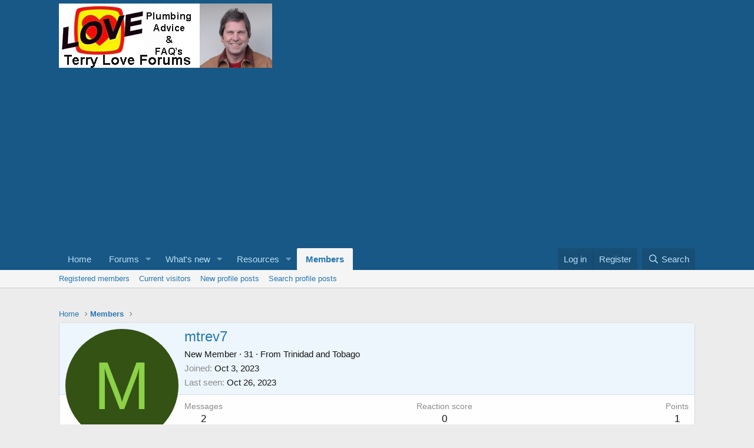

--- FILE ---
content_type: text/html; charset=utf-8
request_url: https://www.google.com/recaptcha/api2/aframe
body_size: 265
content:
<!DOCTYPE HTML><html><head><meta http-equiv="content-type" content="text/html; charset=UTF-8"></head><body><script nonce="n0q1as-2nJs8JvHZgKMdsQ">/** Anti-fraud and anti-abuse applications only. See google.com/recaptcha */ try{var clients={'sodar':'https://pagead2.googlesyndication.com/pagead/sodar?'};window.addEventListener("message",function(a){try{if(a.source===window.parent){var b=JSON.parse(a.data);var c=clients[b['id']];if(c){var d=document.createElement('img');d.src=c+b['params']+'&rc='+(localStorage.getItem("rc::a")?sessionStorage.getItem("rc::b"):"");window.document.body.appendChild(d);sessionStorage.setItem("rc::e",parseInt(sessionStorage.getItem("rc::e")||0)+1);localStorage.setItem("rc::h",'1768618196578');}}}catch(b){}});window.parent.postMessage("_grecaptcha_ready", "*");}catch(b){}</script></body></html>